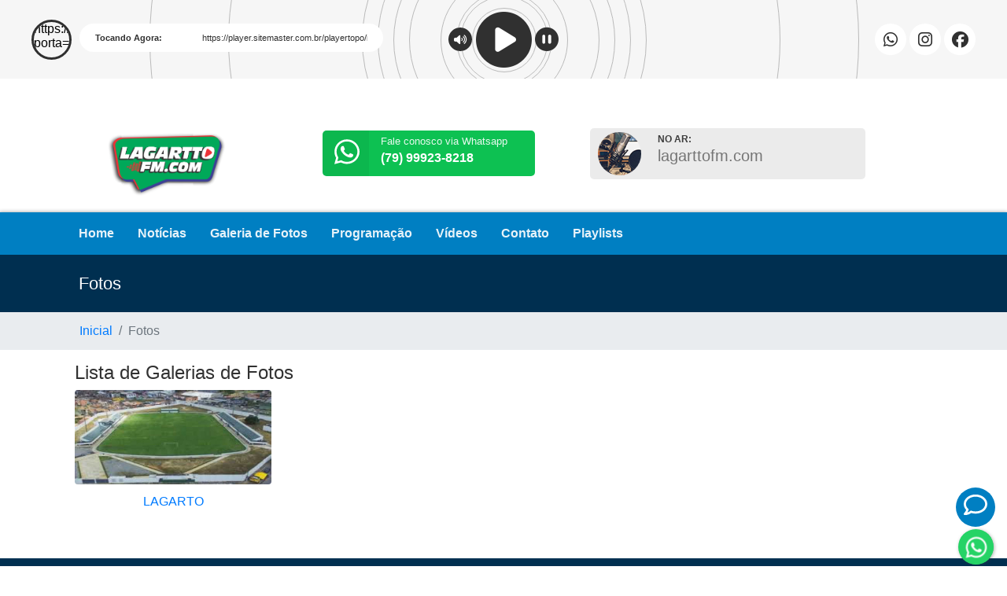

--- FILE ---
content_type: text/html; charset=UTF-8
request_url: https://www.lagarttofm.com/foto
body_size: 6046
content:
<!doctype html>
<html lang="pt-BR">
<head>

<meta charset="utf-8">
    <!-- Google Tag Manager -->
    <script>(function (w, d, s, l, i) {
            w[l] = w[l] || [];
            w[l].push({
                'gtm.start':
                    new Date().getTime(), event: 'gtm.js'
            });
            var f = d.getElementsByTagName(s)[0],
                j = d.createElement(s), dl = l != 'dataLayer' ? '&l=' + l : '';
            j.async = true;
            j.src =
                'https://www.googletagmanager.com/gtm.js?id=' + i + dl;
            f.parentNode.insertBefore(j, f);
        })(window, document, 'script', 'dataLayer', 'GTsdsdsd');
    </script>
    <!-- End Google Tag Manager -->

<title>Lagarttofm.com</title>
<meta name="description" content="Conectando Você ao Futuro!">
<meta name="keywords" content="">
<meta name="viewport" content="width=device-width, initial-scale=1">
    <link rel="icon" href="https://lagarttofm.com/storage/575/config/zO3ifzsE70OxTsrrcwoVAdn8x3yXVWgHL52m3AOG.png" type="image/png" sizes="16x16">
<meta property="og:title" content="">
<meta property="og:description" content="">
<meta property="og:image:url" content="">
<meta property="og:image" content="">
<meta property="og:url" content="https://lagarttofm.sitemaster.com.br/foto">
<meta property="og:type" content="website">
<meta property="fb:app_id" content="544101116709001">
<meta name="twitter:card" content="summary_large_image"/>
<meta name="twitter:site" content="Lagarttofm.com"/>
<meta name="twitter:creator" content="@master"/>
<meta name="twitter:title" content=""/>
<meta name="twitter:description"
      content=""/>
<meta name="twitter:image" content=""/>
<meta name="robots" content="ALL, follow"/>
<meta name="googlebot" content="ALL"/>
<meta name="distribution" content="global"/>
<meta name="expires" content="0"/>
<meta name="apple-mobile-web-app-capable" content="yes">
<meta name="mobile-web-app-capable" content="yes">



<!-- CSRF Token -->
    <meta name="csrf-token" content="HO3khP6yjVqaxgNVBLwgTJ5nUtS6vpJvBQN5jUgY">

    <!-- Scripts -->
<!--<script src="https://lagarttofm.com/js/app.js" defer></script>-->

    <!-- Fonts -->
    <link rel="dns-prefetch" href="//fonts.gstatic.com">
    <link href="https://fonts.googleapis.com/css?family=Nunito" rel="stylesheet">

    <!-- Styles -->
    <link href="https://lagarttofm.com/plugins/toastr/toastr.css" rel="stylesheet">
    <link href="https://lagarttofm.com/css/app.css" rel="stylesheet">

    <!-- Bloco de template -->
    <link href="https://lagarttofm.com/templates/default/css/header.css" rel="stylesheet">
    <link href="https://lagarttofm.com/templates/default/css/menu-lateral.css" rel="stylesheet">
    <link href="https://lagarttofm.com/templates/default/css/style.css" rel="stylesheet">
    <link href="https://lagarttofm.com/templates/default/css/footer.css" rel="stylesheet">
    <link href="https://lagarttofm.com/templates/default/css/responsive.css" rel="stylesheet">
    <link href="https://lagarttofm.com/templates/default/css/animate.min.css" rel="stylesheet">
    <link href="https://lagarttofm.com/templates/default/js/lightbox/css/lightbox.min.css" rel="stylesheet">
    <!-- Bloco de template -->


    <link href="https://cdnjs.cloudflare.com/ajax/libs/OwlCarousel2/2.3.4/assets/owl.carousel.css" rel="stylesheet">
    <link href="https://cdnjs.cloudflare.com/ajax/libs/OwlCarousel2/2.3.4/assets/owl.theme.default.css" rel="stylesheet">

        
</head>
<body>
<script src="https://ajax.googleapis.com/ajax/libs/jquery/2.1.3/jquery.min.js"></script>

    <!-- Google Tag Manager (noscript) -->
    <noscript>
        <iframe src="https://www.googletagmanager.com/ns.html?id=GTsdsdsd"
                height='0' width="0" style="display:none;visibility:hidden"></iframe>
    </noscript>
    <!-- End Google Tag Manager (noscript) -->

<div class="iframe-content">
    <iframe src="https://player.sitemaster.com.br/player/index.php?porta=27514" style="width: 100%; height: 120px; border: 0" frameborder="0" width="100%" height="120px"></iframe>
</div>

    <style>
                .iframe-content {
                    position:fixed;
                    width: 100%;
                    top:0;
                    left:0;
                    z-index:999999;
                    line-height:0;
                }
                </style>
<script type="text/javascript">
    var mostrar = "1";
    var posicao = "0";

    if(posicao == "0") {
        setTimeout(() => {
            var iframe = $("iframe")[0];
            var iframeHeight = iframe.getAttribute('height');

            if(mostrar == "1") {
                var heightWithoutPx = iframeHeight.replace("px", "");
                var heightAdjusted = Number(heightWithoutPx);
                document.body.style.paddingTop = heightAdjusted + "px";
            }

            if(mostrar == "2") {
                var heightWithoutPx = iframeHeight.replace("px", "");
                var heightAdjusted = Number(heightWithoutPx) + 20;
                document.body.style.paddingTop = heightAdjusted + "px";
            }

        }, 300);
     }
</script>
    



    <!-- Google Tag Manager (noscript) -->
    <noscript>
        <iframe src="https://www.googletagmanager.com/ns.html?id=GTsdsdsd"
                height='0' width="0" style="display:none;visibility:hidden"></iframe>
    </noscript>
    <!-- End Google Tag Manager (noscript) -->

<div id="app">
    <!-- Headder -->
<style>
    :root {
        --main-bg-primaria: #007FC2;
        --main-bg-secundaria: #002F50;

        --main-color-titulo: #FFFFFF;
        --main-color-titulo-detalhes: #3D3D3D;

        --main-color-menu-topo: #FFFFFF;
        --main-color-menu-rodape: #FFFFFF;

        --main-color-rodape-titulo: #FFFFFF;
        --main-color-rodape-descricao: #99ABB9;
        --main-color-rodape-copyright: #FFFFFF;
    }

    .sub-menu a {
        color: #212529 !important;
    }

    .sub-menu a:hover {
        color: #212529 !important;
    }

          /*@todo  Criar um css base do site para esses styles */
    .box-topo-logo {
        min-height: 150px !important;
    }

    .bt-webtv {
        z-index: 99999;
        background: #133c67;
    }

    .box-topo-logo .logo img {
        width: 180px !important;
    }

    .anuncie-aqui img {
        width: 100%;
    }

    .parceiros .imagem {
        width: 100%;
        height: 120px;
        border-radius: 4px;
        overflow: hidden;
        margin-right: 10px;
        background-size: cover;
        background-position: center;
        background-color: #CCC;
    }
</style>
<header>
    <div class="box-topo-logo d-flex align-items-center">
        <div class="container">
            <div class="row" style="align-items: center;">
                <div class="col-4 col-md-3 col-sm-12 col-xs-12">
                    <center>
                        <a href="https://lagarttofm.com" class="logo" title="">
                            <img src="https://lagarttofm.com/storage/575/config/6QDNAvnIyI5M8xQFjQTw79VTAbXgVxUSjWVv9R5I.png" class="img-fluid" style="margin-top: 25px;">
                        </a>
                    </center>
                </div>
                
                                                                                                        <div class="col-4 d-none d-xl-block d-lg-block d-md-block d-xl-block col-fale-conosco">
                        <a href="https://api.whatsapp.com/send?phone=5579999238218" target="_blank">
                <div class="box-fale-conosco">
            <div class="icone">
                <i class="fab fa-whatsapp"></i>
            </div>
            <div class="descricao">
                <span>Fale conosco via Whatsapp</span>
                                    (79) 99923-8218
                            </div>
        </div>
    </a>
    </div>
                                                                                                                <div class="col-4 d-none d-xl-block d-lg-block d-md-block d-xl-block col-no-ar">
    <div class="box-no-ar">
        <div class="image"
             style="background-image: url('https://lagarttofm.com/image/noar_notfound.jpg')">
        </div>
        <div class="descricao">
            <div class="titulo">
                <b>NO AR:</b>
                            </div>
            <div class="horario">
                                    <span class="h5">lagarttofm.com</span>
                            </div>
        </div>
    </div>
</div>
                                                                                    </div>
        </div>
    </div>
    <div class="box-topo-menu">
        <div class="container">
            <div class="row">
                <div class="col-lg-12 d-none d-xl-block d-lg-block d-md-block d-xl-block col-nav">
                    <ul class="nav">
                                    <li class="nav-item nav-link p-0">
                <a class="nav-link active  "
                   id="navbarDropdown_10561" role=""
                   data-toggle="" aria-haspopup="false" aria-expanded="false"
                   href="/">Home</a>
                                    <ul class="sub-menu dropdown-menu">
                                            </ul>
                            </li>
                                <li class="nav-item nav-link p-0">
                <a class="nav-link active  "
                   id="navbarDropdown_10562" role=""
                   data-toggle="" aria-haspopup="false" aria-expanded="false"
                   href="/noticia">Notícias</a>
                                    <ul class="sub-menu dropdown-menu">
                                            </ul>
                            </li>
                                <li class="nav-item nav-link p-0">
                <a class="nav-link active  "
                   id="navbarDropdown_10563" role=""
                   data-toggle="" aria-haspopup="false" aria-expanded="false"
                   href="/foto">Galeria de Fotos</a>
                                    <ul class="sub-menu dropdown-menu">
                                            </ul>
                            </li>
                                <li class="nav-item nav-link p-0">
                <a class="nav-link active  "
                   id="navbarDropdown_10564" role=""
                   data-toggle="" aria-haspopup="false" aria-expanded="false"
                   href="/programacao">Programação</a>
                                    <ul class="sub-menu dropdown-menu">
                                            </ul>
                            </li>
                                <li class="nav-item nav-link p-0">
                <a class="nav-link active  "
                   id="navbarDropdown_10566" role=""
                   data-toggle="" aria-haspopup="false" aria-expanded="false"
                   href="/video">Vídeos</a>
                                    <ul class="sub-menu dropdown-menu">
                                            </ul>
                            </li>
                                <li class="nav-item nav-link p-0">
                <a class="nav-link active  "
                   id="navbarDropdown_10567" role=""
                   data-toggle="" aria-haspopup="false" aria-expanded="false"
                   href="/contato">Contato</a>
                                    <ul class="sub-menu dropdown-menu">
                                            </ul>
                            </li>
                                <li class="nav-item nav-link p-0">
                <a class="nav-link active  "
                   id="navbarDropdown_11227" role=""
                   data-toggle="" aria-haspopup="false" aria-expanded="false"
                   href="https://www.youtube.com/@lagarttofm/playlists">Playlists</a>
                                    <ul class="sub-menu dropdown-menu">
                                            </ul>
                            </li>
            </ul>
                </div>
                <div class="col-lg-2 d-block d-xl-none d-lg-none d-md-none d-xl-none">
                    <ul class="nav nav-esquerda">
                        <li class="nav-item">
                            <a class="nav-link active bt-menu-mobile" href="#">
                                <i class="fas fa-bars"></i>
                            </a>
                        </li>
                    </ul>
                </div>
            </div>
        </div>
    </div>
</header>


<!-- Conteúdo -->
    <div class="_conteudo">
        
    <div class="barra-titulo-internas">
    <div class="container">
        <div class="row">
            <div class="col-lg-12 col-md-12 col-sm-12 col-xs-12">
                <div class="titulo">Fotos</div>
            </div>
        </div>
    </div>
</div>

    <!-- Component de breadcrumbs das paginas internas -->
    <div class="barra-breadcrumb">
    <div class="container">
        <div class="row">
            <div class="col-lg-12 col-md-12 col-sm-12 col-xs-12">
                <nav aria-label="breadcrumb">
                    <ol class="breadcrumb">
                                                                                    <li class="breadcrumb-item"><a href="https://lagarttofm.com">Inicial</a></li>
                                                                                                                <li class="breadcrumb-item active" aria-current="page">Fotos</li>
                                                                        </ol>
                </nav>
            </div>
        </div>
    </div>
</div>    <!-- Fim component de breadcrumbs das paginas internas  -->

    <main>
        <div class="container">
            <div class="row justify-content-center">
                <div class="col-lg-12 col-md-12 col-sm-12 col-xs-12">
                    <h3 class="titulo-internas">
                        Lista de Galerias de Fotos
                    </h3>
                    <div class="row">
                                                                                    <div class="col-lg-3 col-md-3 col-sm-12 col-xs-12">
                                    <a href="https://lagarttofm.com/foto/3040" title="LAGARTO" target="_blank">
                                        <div class="parceiros wow bounceIn">
                                            <div class="imagem"
                                                 style="background-image: url('https://lagarttofm.com/storage/575/foto/171179729416082777.jpg');">

                                            </div>
                                            <div class="titulo">
                                                LAGARTO
                                            </div>
                                        </div>
                                    </a>
                                </div>
                                                                            <div class="col-lg-12 col-md-12 col-sm-12 col-xs-12">
                            
                        </div>
                    </div>
                </div>
            </div>
        </div>
    </main>
    </div>

    <!-- Footer -->
    <footer>
        <div class="footer-barra02">
        <div class="container">
            <div class="row">
                <div class="col-lg-3 col-md-12 col-sm-12">
                    <a href="#"><img src="https://lagarttofm.com/storage/575/config/6QDNAvnIyI5M8xQFjQTw79VTAbXgVxUSjWVv9R5I.png" width="180"/></a>
                    <ul class="">
                                                    <li>
                                <a href="https://www.facebook.com/lagarttofm" title="Facebbok"><i
                                        class="fab fa-facebook-f"></i></a>
                            </li>
                                                                            <li>
                                <a href="https://www.instagram.com/lagarttofm" title="Instagram"><i
                                        class="fab fa-instagram"></i></a>
                            </li>
                                                                            <li>
                                <a href="https://www.youtube.com/@lagarttofm" title="Youtube"><i
                                        class="fab fa-youtube"></i></a>
                            </li>
                                                                            <li>
                                <a href="https://twitter.com/lagarttofm" title="Twitter"><i
                                        class="fab fa-twitter"></i></a>
                            </li>
                                        <!--<li>
                            <a href="http://webmail.altaflorestadoeste.ro.leg.br" title="E-mail"><i class="fa fa-envelope" aria-hidden="true"></i></a>
                        </li>-->
                    </ul>

                </div>
                <div class="col-lg-4 col-md-3 col-sm-12">
                                            <div id="fb-root"></div>
                        <script async defer crossorigin="anonymous"
                                src="https://connect.facebook.net/pt_BR/sdk.js#xfbml=1&version=v9.0"
                                nonce="zM47skNm"></script>

                        <div class="fb-page"
                             data-tabs="timeline,events,messages"
                             data-href="https://www.facebook.com/lagarttofm"
                             data-width="380"
                             data-height="220"
                             data-small-header="true"
                             data-hide-cover="false">

                        </div>
                                    </div>
                <div class="col-lg-5 col-md-6 col-sm-12">
                    <div class="menu-rodape-info">
                                                    <div class="icone">
                                <i class="fas fa-map-marked-alt"></i>
                            </div>
                            <div class="texto">
                                <h5>Localização</h5>
                                Avenida Nossa Senhora da Piedade, 474
                                - Centro <br/>
                                lagarto/SE <br/>
                                                                    Cep: 49400-000 <br/>
                                                            </div>
                                            </div>
                                            <div class="menu-rodape-info">
                            <div class="icone">
                                <i class="fab fa-whatsapp"></i>
                            </div>
                            <div class="texto">
                                <h5>Whatsapp</h5>
                                79999238218<br/>
                            </div>
                        </div>
                                    </div>
            </div>
        </div>
    </div>
    <div class="footer-barra03">
        <div class="container">
            <div class="row" style="position: relative;">
                <div class="col-lg-6 col-sm-6 copyright" style="text-align: left;">
                    Copyright © 2025 | Lagarttofm.com
                </div>
                <div class="col-lg-6 col-md-6 col-sm-6 copyright">
                    <div class="position-absolute float-right" style="text-align: right;width: 100%;">
        <a href="https://logicahost.com.br/" target="_blank"><img src="https://lagarttofm.com/image/iconelogicahost.fw.png" width="5%" /></a>
    </div>
                </div>
            </div>
        </div>
    </div>
</footer>
    
    <div class="bt-chat-flutuante">
        <a href="#"
           onClick="MyWindow=window.open('//modchat.cliente.logicahost.com.br','MyWindow','width=900,height=600'); return false;"
           title="Bate Papo">
            <i class="far fa-comment"></i>
        </a>
    </div>

<!-- Menu Mobile -->
<div id="menu-lateral-mobile">
    <div class="topo-menu-fechar">
        <button class="bt-menu-mobile">
            <i class="fas fa-times"></i>
        </button>
    </div>
    <ul class="menu-list-mobile">
                        <li class="">
                <a href="/" title="Home">
                    Home
                </a>
            </li>
                                                            <li class="">
                <a href="/noticia" title="Notícias">
                    Notícias
                </a>
            </li>
                                                            <li class="">
                <a href="/foto" title="Galeria de Fotos">
                    Galeria de Fotos
                </a>
            </li>
                                                            <li class="">
                <a href="/programacao" title="Programação">
                    Programação
                </a>
            </li>
                                                            <li class="">
                <a href="/video" title="Vídeos">
                    Vídeos
                </a>
            </li>
                                                            <li class="">
                <a href="/contato" title="Contato">
                    Contato
                </a>
            </li>
                                                            <li class="">
                <a href="https://www.youtube.com/@lagarttofm/playlists" title="Playlists">
                    Playlists
                </a>
            </li>
                                                    
</ul>
            <h3 class="titulo-redes-sociais">Siga as nossas redes</h3>
        <ul class="menu-list-redes-sociais">
                            <li>
                    <a href="https://www.facebook.com/lagarttofm" title="Facebbok"><i
                            class="fab fa-facebook-f"></i></a>
                </li>
                                        <li>
                    <a href="https://www.instagram.com/lagarttofm" title="Instagram"><i
                            class="fab fa-instagram"></i></a>
                </li>
                                        <li>
                    <a href="https://www.youtube.com/@lagarttofm" title="Youtube"><i
                            class="fab fa-youtube"></i></a>
                </li>
                                        <li>
                    <a href="https://twitter.com/lagarttofm" title="Twitter"><i
                            class="fab fa-twitter"></i></a>
                </li>
                    </ul>
    
    
    

    
    
    
    
    
    
    
    
    
    
    
</div>
<!-- Menu Mobile -->


</div>

<script src="https://code.jquery.com/jquery-3.4.1.min.js"></script>
<script src="https://www.google.com/recaptcha/api.js" async defer></script>
<script src="https://lagarttofm.com/fontawesome/js/all.js"></script>


<!-- Bloco de template -->
<script src="https://lagarttofm.com/templates/default/js/acessibilidade.jquery.js"></script>
<script src="https://lagarttofm.com/templates/default/js/lightbox/js/lightbox-plus-jquery.min.js"></script>
<script defer src="https://lagarttofm.com/templates/default/js/wow.min.js"></script>

<script>
    (function ($) {
        $.ajaxCall = (method, route, request, data) => {
            request = {
                ...{
                    success: () => {
                    }, error: () => {
                    }, complete: () => {
                    }
                }, ...request
            }
            $.ajax({
                type: method,
                headers: {
                    'X-Requested-With': 'XMLHttpRequest',
                    'Access-Control-Allow-Methods': 'POST',
                    'Access-Control-Allow-Headers': 'X-Requested-With, Content-Type, X-Auth-Token, Origin, Authorization'
                },
                url: route,
                data: data,
                dataType: "json",
                crossDomain: false,
                success: function (resp) {
                    if (request.displayToaster) showToastr(true, resp.message);
                    request.success(resp);
                },
                error: (dat) => {
                    request.error(dat)
                },
                complete: (dat) => {
                    request.complete(dat)
                },
            });
        }
    })(jQuery);

</script>

<!-- Menu Lateral -->

<!-- Menu Lateral -->
<script src="https://cdnjs.cloudflare.com/ajax/libs/popper.js/1.14.3/umd/popper.min.js"
        integrity="sha384-ZMP7rVo3mIykV+2+9J3UJ46jBk0WLaUAdn689aCwoqbBJiSnjAK/l8WvCWPIPm49"
        crossorigin="anonymous"></script>
<link rel="stylesheet" href="https://stackpath.bootstrapcdn.com/bootstrap/4.4.1/css/bootstrap.min.css"
      integrity="sha384-Vkoo8x4CGsO3+Hhxv8T/Q5PaXtkKtu6ug5TOeNV6gBiFeWPGFN9MuhOf23Q9Ifjh" crossorigin="anonymous">
<script src="https://stackpath.bootstrapcdn.com/bootstrap/4.4.1/js/bootstrap.min.js"
        integrity="sha384-wfSDF2E50Y2D1uUdj0O3uMBJnjuUD4Ih7YwaYd1iqfktj0Uod8GCExl3Og8ifwB6"
        crossorigin="anonymous"></script>
<script type="text/javascript">
    $.ajaxSetup({
        headers: {
            'X-CSRF-TOKEN': $('meta[name="csrf-token"]').attr('content')
        }
    });
    $(document).ready(function () {
        $(".bt-menu-mobile").click(function (e) {
            e.preventDefault();
            $("#menu-lateral-mobile").toggleClass("ativo");
        });

        $(".bouncer").addClass('wow bounceIn');
    });

</script>


<!-- Toastr -->
<script src="https://lagarttofm.com/plugins/toastr/toastr.min.js"></script>


<script src="https://lagarttofm.com/admin/plugins/chart.js/Chart.js" charset="utf-8"></script>

<script>
    // toastr.options.positionClass = "toast-top-left";
    var initToastr = function () {
        toastr.options.showDuration = 1000;
    }

    function showToastr(status, msg) {
        if (status) {
            if (!msg) {
                msg = 'Requisição completada com sucesso';
            }
            toastrMsg(msg);
        } else {
            if (!msg) {
                msg = 'A Requisição não pode ser completada';
            }
            toastrMsgErro(msg);
        }
    }

    function toastrMsg(msg) {
        setTimeout(function () {
            toastr.success(msg);
        }, 100);
    }

    function toastrMsgErro(msg) {
        setTimeout(function () {
            toastr.error(msg);
        }, 100);
    }

    
    
    </script>

    <script defer src="https://lagarttofm.com/templates/default/js/jquery.mask.min.js"></script>
    <script type="text/javascript">
        $(document).ready(function () {
            $('.money').mask('000.000.000.000.000,00', {reverse: true});
            $('.cep').mask('00000-000');
            $('.cpf').mask('000.000.000-00');
            $('.cnpj').mask('00.000.000/0000-00');
            $('.celular').mask('(00) 00000-0000');
            $('.telefone').mask('(00) 0000-0000');
            $('.data').mask('00/00/0000');
            $('.ano').mask('0000');
            $('.numero_3').mask('000');
            $('.numero_4').mask('0000');

            $('#home-topo-banner-anuncieaqui').owlCarousel({
                loop: true,
                margin: 10,
                nav: false,
                dots: false,
                responsiveClass: true,
                autoplay: true,
                autoplayTimeout: 10000,
                responsive: {
                    0: {
                        items: 1
                    },
                    900: {
                        items: 1
                    },
                    1200: {
                        items: 1
                    }
                }
            });
        });
    </script>


    <link rel="stylesheet" type="text/css" href="https://lagarttofm.com/plugins/wpp/floating-wpp.min.css">
<style>
    .bt-chat-flutuante,
    .floating-wpp {
        z-index: 999999 !important;
    }

    .bt-chat-flutuante {
        width: 50px !important;
        height: 50px !important;
    }

    .bt-chat-flutuante a {
        font-size: 30px !important;
    }

    .floating-wpp {
        right: 17px !important;
        bottom: 2px !important;
    }

    .scrolltop {
        bottom: 74px;
    }
</style>
<div id="btnWpp"></div>
<script type="text/javascript" src="https://lagarttofm.com/plugins/wpp/floating-wpp.min.js"></script>
<script>
    var _GLOBALS = {
        configMarketing: {
            wppTitulo: "Bem vindo",
            wppMsgInicial: "Como podemos ajudar?",
            wppNumero: "55(79) 99923-8218",
            wppPosition: "right"
        }
    };

</script>
<script type="text/javascript" src="https://lagarttofm.com/plugins/wpp/main.js?a"></script>



<script defer src="https://static.cloudflareinsights.com/beacon.min.js/vcd15cbe7772f49c399c6a5babf22c1241717689176015" integrity="sha512-ZpsOmlRQV6y907TI0dKBHq9Md29nnaEIPlkf84rnaERnq6zvWvPUqr2ft8M1aS28oN72PdrCzSjY4U6VaAw1EQ==" data-cf-beacon='{"version":"2024.11.0","token":"29a275e516e7494cb9413a3c16329869","r":1,"server_timing":{"name":{"cfCacheStatus":true,"cfEdge":true,"cfExtPri":true,"cfL4":true,"cfOrigin":true,"cfSpeedBrain":true},"location_startswith":null}}' crossorigin="anonymous"></script>
</body>
</html>


--- FILE ---
content_type: text/html; charset=UTF-8
request_url: https://player.sitemaster.com.br/player/index.php?porta=27514
body_size: 4290
content:
<!doctype html>
<html>
<head>
	
    <meta charset="utf-8">
	<title>Player - 27514</title>
    <meta name="viewport" content="width=device-width, initial-scale=1, shrink-to-fit=no">
    <meta http-equiv="Content-Language" content="pt-br, en, es">
    <meta name="theme-color" content="#0053E5">
    <meta http-equiv="pragma" content="no-cache" />
    <meta name="resource-type" content="document" />
    <meta name="rating" content="general" />
    <meta name="distribution" content="Global" />
    <meta name="revisit-after" content="7 days" />
    <meta name="googlebot" content="index, follow" />
    <meta name="robots" content="all, index, follow" />
    <!-- FAVICON -->
    <link rel="shortcut icon" href="../favicon.png" type="image/png" />
    <link rel="stylesheet" href="//maxcdn.bootstrapcdn.com/font-awesome/4.3.0/css/font-awesome.min.css">
    <link href="https://fonts.googleapis.com/css2?family=Montserrat+Alternates&display=swap" rel="stylesheet">    
    <script src="https://ajax.googleapis.com/ajax/libs/jquery/3.4.1/jquery.min.js"></script>
    <script src="js/player_html_ws.js"></script>
    <script src="https://kit.fontawesome.com/49c229476c.js" crossorigin="anonymous"></script>
    

</head>
<body>

<div class="rf-player player-4 rf-player-fixed">
<div style="top: 0;position: fixed;width:100%;z-index:99999999" class="player_top">

<style>

.playerPosition  { position: fixed; top: 0px; left: 0px; width: 100%; z-index: 100; }
body { 
    font-family: "Montserrat",Arial,Helvetica,sans-serif !important; 
    overflow: hidden;
}
body.single header { top: 100px; } 
body.light .playerPosition { background: #fff!important; } 
body.dark .playerPosition { background: #141414!important; } 
body.single.dark .playerPosition { background: #09080d!important; }	
body {padding-top: 100px;} 

#playerBeat { display: block; background: #f6f6f6; height: 100px; }

.containerPlayer {height:100px; position: relative;} 
#playpause {height: 70px; width: 70px; position: absolute; left: 50%; top: 50%; margin-left: -35px; margin-top: -35px; display: block;}
#playpause .icon {display: none;  transition-duration: 0.3s; background: #ffffff;} 
#playpause .icon i {font-size: 71px; color: #303030; }
#playpause .iconPlaying { cursor: pointer; position: relative; display: block; z-index: 2; border-radius: 50%; width: 70px; line-height: 71px; height: 71px;}	
#playpause .iconStoped {cursor: pointer; position: absolute; display: block; z-index: 2; border-radius: 50%; margin-left: 40px; top: 50%; left: 50%; margin-top: -15px; width: 30px;}
#playpause .iconVolume {cursor: pointer; position: absolute; display: block; z-index: 2; border-radius: 50%; margin-right: 40px; top: 50%; right: 50%; margin-top: -15px; width: 30px;}
#playpause .icon:hover {transform: scale(1.2); transition-duration: 0.3s;} #playpause .iconStoped i {font-size: 30px; }
#playpause .iconVolume i  {font-size: 13px; color:#ffffff ; display: block; background: #303030; border-radius: 50%; width:30px; height: 30px; line-height: 30px; text-align: center;}
.containerAnimation {
    height: 100px; 
    width: 100%;  
    overflow: hidden; 
    position: absolute; 
    top: 0px; 
    left: 0px; 
    display: block; 
    opacity: 0.3;
    background: #f6f6f6}

.animation > div {border-radius: 50%; width: 80px; height: 80px; border: solid 1px #303030; left: 50%; top: 50%; margin-left: -40px; margin-top: -40px; display: block; position: absolute;}
.animation > div + div {width: 90px; height: 90px; margin-left: -45px; margin-top: -45px;} .animation > div + div + div {width: 100px; height: 100px; margin-left: -50px; margin-top: -50px;}
.animation > div + div + div + div {width: 110px; height: 110px; margin-left: -55px; margin-top: -55px;} .animation > div + div + div + div + div {width: 120px; height: 120px; margin-left: -60px; margin-top: -60px;}
.animation > div + div + div + div + div + div {width: 140px; height: 140px; margin-left: -70px; margin-top: -70px;}
.animation > div + div + div + div + div + div + div {width: 160px; height: 160px; margin-left: -80px; margin-top: -80px;}
.animation > div + div + div + div + div + div + div + div {width: 180px; height: 180px; margin-left: -90px; margin-top: -90px;}
.animation > div + div + div + div + div + div + div + div + div {width: 200px; height: 200px; margin-left: -100px; margin-top: -100px;}
.animation > div + div + div + div + div + div + div + div + div + div {width: 240px; height: 240px; margin-left: -120px; margin-top: -120px;}
.animation > div + div + div + div + div + div + div + div + div + div + div {width: 280px; height: 280px; margin-left: -140px; margin-top: -140px;}
.animation > div + div + div + div + div + div + div + div + div + div + div + div {width: 320px; height: 320px; margin-left: -160px; margin-top: -160px;}
.animation > div + div + div + div + div + div + div + div + div + div + div + div + div {width: 360px; height: 360px; margin-left: -180px; margin-top: -180px;}
.animation > div + div + div + div + div + div + div + div + div + div + div + div + div + div {width: 400px; height: 400px; margin-left: -200px; margin-top: -200px;}
.animation > div + div + div + div + div + div + div + div + div + div + div + div + div + div + div {width: 500px; height: 500px; margin-left: -250px; margin-top: -250px;}
.animation > div + div + div + div + div + div + div + div + div + div + div + div + div + div + div + div {width: 600px; height: 600px; margin-left: -300px; margin-top: -300px;}
.animation > div + div + div + div + div + div + div + div + div + div + div + div + div + div + div + div + div {width: 700px; height: 700px; margin-left: -350px; margin-top: -350px;}
.animation > div + div + div + div + div + div + div + div + div + div + div + div + div + div + div + div + div + div {width: 900px; height: 900px; margin-left: -450px; margin-top: -450px;}
.animation > div + div + div + div + div + div + div + div + div + div + div + div + div + div + div + div + div + div + div {width: 1200px; height: 1200px; margin-left: -600px; margin-top: -600px;}
.animation > div + div + div + div + div + div + div + div + div + div + div + div + div + div + div + div + div + div + div + div {width: 1500px; height: 1500px; margin-left: -750px; margin-top: -750px;}
.animation > div + div + div + div + div + div + div + div + div + div + div + div + div + div + div + div + div + div + div + div + div {width: 1800px; height: 1800px; margin-left: -900px; margin-top: -900px;}
.animation > div + div + div + div + div + div + div + div + div + div + div + div + div + div + div + div + div + div + div + div + div + div {width: 2200px; height: 2200px; margin-left: -1100px; margin-top: -1100px;}
.animation > div + div + div + div + div + div + div + div + div + div + div + div + div + div + div + div + div + div + div + div + div + div + div {width: 2600px; height: 2600px; margin-left: -1300px; margin-top: -1300px;}
.animation > div + div + div + div + div + div + div + div + div + div + div + div + div + div + div + div + div + div + div + div + div + div + div + div {width: 3000px; height: 3000px; margin-left: -1500px; margin-top: -1500px;}

#playerBeat .volumeContainer { 
    border-radius:5px; 
    position:absolute; 
    left: -75px; 
    top: -5px;
    z-index: 10; 
    padding: 10px; 
    background: #ffffff; 
    box-shadow: 0px 2px 5px rgba(0,0,0,0.1); 
    display: none;
}

#playerBeat #slider {background:rgba(0,0,0,0.1); width:9px; height:60px;  position:relative;}

#playerBeat .ui-slider .ui-slider-handle {background:#303030; border: solid 1px #303030; box-shadow:1px 1px 0px rgba(0,0,0,0.1); position: absolute; z-index: 2; width: 16px; height: 16px; border-radius:50%; margin-left:-7px; cursor: pointer; right:-4px; margin-bottom: -7px;}
#playerBeat .ui-slider .ui-slider-handle:focus {outline:none;} 
#playerBeat .ui-slider-range { width:8px; border-radius:5px; background:#303030; border: solid 1px #303030; position: absolute; bottom: 0px;}
#playerBeat .fa-volume-down {position:absolute; left:-22px; top:-3px; font-size: 15px; color: #303030; } 
#playerBeat .imgPlayerCapa {float: left; border-radius: 50%; overflow: hidden; border: solid 3px #303030; width: 45px; height: 45px; margin: 25px 10px 25px 0px; background-size: cover; background-position: center; }
#playerBeat .imgPlayerCapa img {width:100%; height: 100%;} 

#playerBeat .statusStream {
    color: #303030; 
    font-size: 11px; 
    z-index: 2; 
    background: #ffffff; 
    border-radius: 20px; 
    padding: 12px 20px; 
    float: left; margin: 30px 0px; 
    width: 27vw; 
}

.tooltip {
    position: absolute;
    z-index: 1070;
    display: block;
    visibility: visible;
    font-family: "Helvetica Neue",Helvetica,Arial,sans-serif;
    font-size: 12px;
    font-weight: normal;
    line-height: 1.4;
    opacity: 0;
    filter: alpha(opacity=0);
}

#playerBeat .statusStream span {color: #303030;} 
#playerBeat .statusStream span + span {color: #363636; opacity: 0.8;} .linksPlayrs {list-style:none; padding:0px; margin:0px; float: right;}
.linksPlayrs li {display:inline-block; position:relative; width: 40px;} 
.linksPlayrs li a { width: 40px; height: 40px; border-radius: 50%; background: #ffffff;; text-align: center; display: block;
line-height: 75px; transition-duration:0.3s; font-size: 21px; margin: 30px 0px;} 
.linksPlayrs li a:hover {opacity:0.7; transition-duration:0.3s;} 
.linksPlayrs li a .helper { height: 100%; vertical-align: middle;}
.linksPlayrs li a img { vertical-align: middle;  opacity:0.8;} .linksPlayrs:before {display: block;} 

.linksPlayrs li a i { 
    color: #303030; 
    position: relative; 
    top: 1px; 
    line-height: 39px;
    vertical-align: top;
}	
.linksPlayrs li .tooltip:before { content: ""; display: inline-block; vertical-align: middle; margin-right: 10px; width: 0; height: 0; border-left: 5px solid transparent; border-right: 5px solid transparent;
border-bottom: 5px solid #303030; position: absolute; top: -5px; left: 54px; } .linksPlayrs li .tooltip { opacity: 0; width: 115px; left: -38px; top: 75px; background: #303030; border-radius: 5px;
padding: 7px; color: white; text-align: center; transition-duration: 0.2s; font-size: 11px; } .linksPlayrs li:hover .tooltip { opacity: 1; } .tooltip .tooltip-inner { background-color:#303030;}
.tooltip.bottom .tooltip-arrow { border-bottom-color:#303030;}	.tooltip.top .tooltip-arrow { border-top-color:#303030;}.tooltip.left .tooltip-arrow { border-left-color:#303030;}	
.tooltip.right .tooltip-arrow { border-right-color:#303030;} #playerBeat .statusStream span + marquee { max-width: calc(100% - 100px); float: right; margin-left: 8px; height: 14px; margin-bottom: -9px; } 
.linksPlayrs li, .linksPlayrs { border-right: 0px !important; } 


@media (min-width: 768px) and (max-width: 991px) {
 .hidden-sm {
         display: none !important;   
  }
}

@media (max-width: 767px) {
  .hidden-xs {
    display: none !important;
  }
}


@media (min-width: 768px) { #playerBeat .container { width: 750px; } } 
@media (min-width: 992px) { #playerBeat .container { width: 970px; } }
@media (min-width: 1200px) { #playerBeat .container { width: 1200px; } }
@media (max-width: 1200px) { #playerBeat .statusStream { max-width: 315px; } }

@media (max-width: 991px) { .willOpacity { opacity: 0; } } 

@media (max-width: 415px) {	
    #playerBeat .container { height: 100px; } 
    .statusStream.willOpacity { display: none; }
}


#playerBeat .container { margin-right: auto; margin-left: auto; padding-left: 15px; padding-right: 15px; } 
.statusStream marquee { font-family: "Montserrat",Arial,Helvetica,sans-serif !important; }

</style>

<script type="text/javascript">	
$(function() {
    setInterval(function(){
    	$(".animation div").each(function(index) {
    		$(this).delay(100*index).animate({'opacity':'0'},100,function() {
    		$(this).delay(50*index).animate({'opacity':'1'},300); });
    	});	
    }, 3000);
    
    isPlaying = false; 
    player = document.getElementById("player");


	$('.iconPlaying').click(function() { 
	if(!isPlaying) { 
        player.currentTime = 0; 
        document.getElementById("srcP").src = "https://live1.livemus.com.br:27514/stream";  
        player.load(); 
        player.play(); 
	    isPlaying = true; 
	  }
	}); 
	
	$('.iconStoped').click(function() { 
    	player.pause(); 
    	document.getElementById("srcP").src = ""; 
    	player.currentTime = 0;	
    	isPlaying = false; 
	});  

	isSliderShowing = false;
	$("body").click(function(event) {
	if(event.toElement.className != 'fa fa-volume-up' && event.toElement.className != 'volumeContainer hidden-xs' 
	&& event.toElement.className != 'ui-slider ui-slider-vertical ui-widget ui-widget-content ui-corner-all') {
	if(isSliderShowing) { $('.volumeContainer').slideToggle(300); isSliderShowing = false; } } })

	$('.iconVolume').click(function() { $('.volumeContainer').slideToggle(300);
	if(isSliderShowing) { isSliderShowing = false; } else { isSliderShowing = true; } });
	$('#slider').slider({
	orientation: "vertical", range: "min", value: 50, min: 0, max: 100, animate: true,
	change: function (event, ui) { volume = ui.value; player.volume = volume / 100; } });
}); 
</script>

<script type="text/javascript">		
  function playing () { 
      musicatocando('TWpjMU1UUT0rRA=='); 
  };     
  
  playing();

var auto_refresh = setInterval(
function (){ playing(); }, 10000);
</script>	

<script type="text/javascript">		
   function album () {
       fotopainel('TWpjMU1UUT0rRA==');
   }    

    album();

var auto_refresh = setInterval(
function (){ album(); }, 10000);
</script>


        <div id="playerBeat" class="playerPosition">
            <div class="containerAnimation">
                <div class="animation">
                    <div style="opacity: 1;"></div>
                    <div style="opacity: 0;"></div>
                    <div style="opacity: 0;"></div>
                    <div style="opacity: 0.945503;"></div>
                    <div style="opacity: 1;"></div>
                    <div style="opacity: 0;"></div>
                    <div style="opacity: 1;"></div>
                    <div style="opacity: 0;"></div>
                    <div style="opacity: 0;"></div>
                    <div style="opacity: 1;"></div>
                    <div style="opacity: 1;"></div>
                    <div style="opacity: 0.97044;"></div>
                    <div style="opacity: 1;"></div>
                    <div style="opacity: 0;"></div>
                    <div style="opacity: 0;"></div>
                    <div style="opacity: 0;"></div>
                    <div style="opacity: 1;"></div>
                    <div style="opacity: 1;"></div>
                    <div style="opacity: 0;"></div>
                    <div style="opacity: 0;"></div>
                    <div style="opacity: 1;"></div>
                    <div style="opacity: 0;"></div>
                </div>
            </div>

            <div class="container">
                <div class="containerPlayer">
                    <audio id="player" autoplay>
                        <source id="srcP" src="https://live1.livemus.com.br:27514/stream" type="audio/mpeg">
                        <span>Your browser dont support that element.</span>
                    </audio>
                    
                    <div id="playpause" class="stoped">
                        <span class="icon iconPlaying">
                            <i class="fa fa-play-circle"></i>
                        </span>
                        <span class="icon iconStoped">
                            <i class="fa fa-pause-circle"></i>
                        </span>
                        <span class="icon iconVolume">
                            <i class="fa fa-volume-up"></i>
                        </span>

                        <div class="volumeContainer hidden-xs">
                            <div id="slider" class="ui-slider ui-slider-vertical ui-widget ui-widget-content ui-corner-all">
                            <div class="ui-slider-range ui-widget-header ui-corner-all ui-slider-range-min" style="height: 50%;">
                            </div>
                            <span class="ui-slider-handle ui-state-default ui-corner-all" tabindex="0" style="bottom: 50%;">
                            </span>
                        </div>
                        </div>
                    </div>

                    <div id="fotocantor" class="imgPlayerCapa willOpacity rf-player-background">
                    </div>

                    <div>
                        <div class="statusStream willOpacity">
                            <span style="font-weight: bold;">Tocando Agora:</span>
                            <marquee
                                OnMouseOver="javascript:this.stop()" OnMouseOut="javascript:this.start()"
                                class="status cc_streaminfo"
                                id="tocando"
                                style="color: #303030;opacity: 1;">
                            </marquee>
                        </div>
                    </div>

                    <ul class="linksPlayrs hidden-sm hidden-xs icons">
                                                                <li>
                                        <a href="5579999238218"
                                            class="android"
                                            target="_blank">
                                            <span class="helper"></span>
                                            <i class="fab fa-whatsapp"></i>
                                        </a>
                                        <div class="tooltip fade bottom in">Whatsapp</div>
                                    </li>
                                                                                            <li>
                                        <a href="https://www.instagram.com/lagarttofm"
                                            class="android"
                                            target="_blank">
                                            <span class="helper"></span>
                                            <i class="fab fa-instagram"></i>
                                        </a>
                                        <div class="tooltip fade bottom in">Instagram</div>
                                    </li>
                                                                                        <li>
                                    <a href="https://www.facebook.com/sharer/sharer.php?u=https://www.facebook.com/lagarttofm"
                                        onclick="javascript:window.open(this.href,'', 'menubar=no,toolbar=no,resizable=yes,scrollbars=yes,height=600,width=600');return false;"
                                        class="ios">
                                        <span class="helper"></span>
                                        <i class="fab fa-facebook"></i>
                                    </a>
                                    <div class="tooltip fade bottom in">Facebook</div>
                                </li>
                                                     	                    </ul>
                </div>
            </div>
        </div>
    </div>
</div>
</body>
</html>

--- FILE ---
content_type: text/html; charset=UTF-8
request_url: https://player.sitemaster.com.br/player/dados.php/musicatocando/TWpjMU1UUT0rRA==
body_size: 73
content:
https://player.sitemaster.com.br/playertopo/index.php?porta=

--- FILE ---
content_type: text/html; charset=UTF-8
request_url: https://player.sitemaster.com.br/player/dados.php/fotopainel/TWpjMU1UUT0rRA==
body_size: 73
content:
https://player.sitemaster.com.br/playertopo/index.php?porta=

--- FILE ---
content_type: text/css
request_url: https://lagarttofm.com/templates/default/css/menu-lateral.css
body_size: 263
content:
#menu-lateral-mobile{
    position: fixed;
    right: -420px;
    top: 0px;
    width: 300px;
    height: 100%;
    min-height: 100%;
    padding: 15px;
    background: #002842;
    transition: 0.6s;
    z-index: 9999999999;
}
#menu-lateral-mobile.ativo{
    right: 0px;
}
#menu-lateral-mobile .topo-menu-fechar {
    overflow: hidden;
    display: block;
}
#menu-lateral-mobile .topo-menu-fechar .bt-menu-mobile{
    padding: 5px 10px;
    background: rgba(255,255,255, 0.08);
    border-radius: 4px;
    color: rgba(255,255,255, 0.8);
    border: none;
    float: right;
    font-size: 18px;
    cursor: pointer;
}

#menu-lateral-mobile ul.menu-list-mobile{
    list-style: none;
    padding: 0px;
    margin: 0px;
    margin-top: 10px;
    margin-bottom: 10px;
}
#menu-lateral-mobile ul.menu-list-mobile li a{
    color: #FFF;
    display: block;
    padding: 10px;
    text-decoration: none;
    transition: 0.2s;
    font-weight: bold;
}
#menu-lateral-mobile ul.menu-list-mobile li a:hover{
    background: rgba(255,255,255, 0.06);
}

#menu-lateral-mobile h3.titulo-redes-sociais{
    color: #FFF;
    font-size: 18px;
    font-weight: bold;
    padding: 15px 0 10px 0px;
    border-top: 1px solid rgba(255,255,255, 0.08);
}
#menu-lateral-mobile ul.menu-list-redes-sociais{
    list-style: none;
    padding: 0px;
    margin: 0px;
    margin-top: 10px;
    overflow: hidden;
}

#menu-lateral-mobile ul.menu-list-redes-sociais li a{
    width: 45px;
    height: 45px;
    color: #FFF;
    display: block;
    padding: 3px;
    text-decoration: none;
    transition: 0.2s;
    font-weight: bold;
    font-size: 25px;
    float: left;
    background: rgba(255,255,255, 0.06);
    margin: 3px;
    margin-right: 6px;
    text-align: center;
    border-radius: 4px;
}

#menu-lateral-mobile .box-no-ar{
    background: #EBEBEB;
    border-radius: 5px;
    color: #3D3D3D;
    padding: 5px 10px;
    overflow: hidden;
    margin-top: 23px;
}
#menu-lateral-mobile .box-no-ar .image{
    width: 55px;
    height: 55px;
    border-radius: 50px;
    background-size: cover;
    float: left;
    margin-right: 5px;
}
#menu-lateral-mobile .box-no-ar .descricao{
    width: 72%;
    float: right;
}
#menu-lateral-mobile .box-no-ar .descricao .titulo{
    font-size: 12px;
}
#menu-lateral-mobile .box-no-ar .descricao .titulo span{
    font-size: 16px;
    display: block;
    margin-top: -6px;
    margin-bottom: -4px;
}
#menu-lateral-mobile .box-no-ar .descricao .horario{
    font-size: 12px;
    color: rgba(0,0,0, 0.5);
}


--- FILE ---
content_type: text/css
request_url: https://lagarttofm.com/templates/default/css/style.css
body_size: 3405
content:
* {
    text-decoration: none !important;
}

main .container {
    padding: 0px 25px;
}

.box-topo-logo .logo img {
    width: 220px;
    padding: 10px
}


.box-fale-conosco {
    width: 270px;
    overflow: hidden;
    background: rgba(13, 193, 82, 1);
    border-radius: 5px;
    color: #FFF;
    margin: auto;
}

.box-fale-conosco .icone {
    width: 22%;
    height: auto;
    font-size: 36px;
    float: left;
    padding: 1px 15px 3px 15px;
    background: rgba(0, 0, 0, 0.05);
}

.box-fale-conosco .descricao {
    width: 75%;
    height: auto;
    font-size: 16px;
    float: left;
    padding: 4px 0;
    padding-left: 15px;
    font-weight: bold;
}

.box-fale-conosco .descricao span {
    display: block;
    font-size: 13px;
    color: rgba(255, 255, 255, 0.9);
    font-weight: 400;
}

.box-no-ar {
    background: rgba(0, 0, 0, 0.08);
    border-radius: 5px;
    color: #3D3D3D;
    padding: 5px 10px;
    overflow: hidden;
    margin: auto;
}

.box-no-ar .image {
    width: 55px;
    height: 55px;
    border-radius: 50px;
    background-size: cover;
    float: left;
    margin-right: 5px;
}

.box-no-ar .descricao {
    width: 77%;
    float: right;
}

.box-no-ar .descricao .titulo {
    font-size: 12px;
}

.box-no-ar .descricao .titulo span {
    font-size: 16px;
    display: block;
    margin-top: -6px;
    margin-bottom: -4px;
}

.box-no-ar .descricao .horario {
    font-size: 12px;
    color: rgba(0, 0, 0, 0.5);
}

.box-topo-menu {
    background: var(--main-bg-primaria);
    box-shadow: 0px 1px 5px 1px rgba(0, 0, 0, 0.4);
    -webkit-box-shadow: 0px 1px 5px 1px rgba(0, 0, 0, 0.4);
    -moz-box-shadow: 0px 1px 5px 1px rgba(0, 0, 0, 0.4);
    z-index: 9999;
}

.box-topo-menu ul.nav li a {
    color: rgba(255, 255, 255, 0.9);
    font-weight: bold;
    padding: 15px 15px;
    transition: 0.2s;
}

.box-topo-menu ul.nav li a:hover {
    background: rgba(0, 0, 0, 0.06);
    color: rgba(255, 255, 255, 1);
}

.box-topo-menu .nav-esquerda {
    float: right;
}

.home-list-banner {
    margin: 20px 0px;
}


/* Títulos Gerais */
h3.titulo {
    border-bottom: 2px solid var(--main-color-titulo-detalhes);
    margin: 10px 0 15px 0;
    padding-bottom: 3px;
    margin-top: 30px;
}

h3.titulo span {
    font-size: 25px;
    background: var(--main-color-titulo-detalhes);
    color: var(--main-color-titulo);
    padding: 5px 15px 3px 15px;
    overflow: hidden;
    border-radius: 0 10px 0 0;
}

h3.titulo span:hover svg {
    font-size: 22px !important;
}

h3.titulo span svg {
    font-size: 17px !important;
    margin-right: 5px;
    transition: 0.2s;
}

.home-list-noticia {
    padding: 2px;
}

.home-list-noticia .item .base {
    overflow: hidden;
    transition: 0.2s;
}

.home-list-noticia .item .base:hover {
    opacity: 0.9;
}

.home-list-noticia .item .base .imagem {
    width: 100%;
    height: 180px;
    background-size: cover;
    background-position: center;
}

.home-list-noticia .item .base .descricao {
    width: 100%;
    height: 180px;
    background: var(--main-color-titulo-detalhes);
    padding: 10px 15px;
}

.home-list-noticia .item .base .titulo {
    height: 130px;
    font-size: 21px;
    color: #FFF;
}

.home-list-noticia .item .base .data {
    font-size: 13px;
    color: rgba(255, 255, 255, 0.8);
}


ul.home-list-mais-noticia {
    width: 100%;
    list-style: none;
    padding: 0px;
    margin: 0px;
}

ul.home-list-mais-noticia li {
    width: 100%;
    height: auto;
    padding: 10px;
    background: rgba(0, 0, 0, 0.03);
    margin-bottom: 10px;
    border-radius: 4px;
    overflow: hidden;
    transition: 0.2s;
}

ul.home-list-mais-noticia li:hover {
    background: rgba(0, 0, 0, 0.06);
}

ul.home-list-mais-noticia li a {
    text-decoration: none;
}

ul.home-list-mais-noticia li .imagem {
    width: 100%;
    height: 100px;
    border-radius: 4px;
    overflow: hidden;
    float: left;
    margin-right: 10px;
    background-size: cover;
    background-position: center;
}

ul.home-list-mais-noticia li .titulo {
    color: #3D3D3D;
    min-height: 70px;
    font-size: 21px;
}

ul.home-list-mais-noticia li .data {
    font-size: 13px;
    color: rgba(0, 0, 0, 0.6);
}

ul.home-list-mais-noticia li .informacoes {
    font-size: 13px;
    color: rgba(0, 0, 0, 0.6);
}

.home-list-galeria .item .imagem {
    width: 100%;
    height: 120px;
    border-radius: 4px;
    overflow: hidden;
    margin-right: 10px;
    background-size: cover;
    background-position: center;
}

.home-list-galeria .item .descricao {
    color: #3D3D3D;
    font-size: 15px;
    text-align: center;
}


.box-enquete {
    width: 100%;
    height: auto;
    padding: 10px 15px;
    background: rgba(0, 0, 0, 0.03);
    border-radius: 4px;
    overflow: hidden
}

.box-enquete .titulo {
    width: 100%;
    height: auto;
    overflow: hidden;
    margin-bottom: 10px;
    color: rgba(0, 0, 0, 0.95);
    border-bottom: 1px solid rgba(0, 0, 0, 0.08);
    padding-bottom: 10px;
}

.box-enquete ul.opcoes {
    padding: 0px;
    margin: 0px;
    list-style: none;
}

.box-enquete ul.opcoes li {
    width: 100%;
    height: auto;
    overflow: hidden;
    background: rgba(0, 0, 0, 0.02);
    border-radius: 4px;
    padding: 5px;
    margin-bottom: 5px;
}

.box-enquete ul.opcoes li .input {
    width: 10%;
    float: left;
}

.box-enquete ul.opcoes li .resposta {
    width: 90%;
    float: left;
    font-size: 13px;
    color: rgba(0, 0, 0, 0.6);
}

.box-enquete .box-enquete-bt {
    width: 100%;
    overflow: hidden;
    margin-top: 10px;
    padding-top: 10px;
    border-top: 1px solid rgba(0, 0, 0, 0.08);
}


.box-estatistica,
.box-lateral {
    width: 100%;
    height: auto;
    background: rgba(0, 0, 0, 0.03);
    border-radius: 4px;
    overflow: hidden
}

.box-estatistica .box-info,
.box-lateral .box-info {
    padding: 5px 0;
}

ul.list-musicas-tocadas {
    padding: 0px;
    margin: 0px;
    list-style: none;
}

ul.list-musicas-tocadas li {
    width: 100%;
    height: auto;
    overflow: hidden;
    border: 1px solid rgba(0, 0, 0, 0.06);
    border-radius: 4px;
    padding: 5px;
    margin-bottom: 5px;
}

ul.list-musicas-tocadas li .imagem {
    width: 50px;
    height: 40px;
    border-radius: 4px;
    overflow: hidden;
    margin-right: 10px;
    background-size: cover;
    background-position: center;
    float: left;
}

ul.list-musicas-tocadas li .descricao {
    overflow: hidden;
    float: left;
    color: #3D3D3D;
    font-size: 15px;
    font-weight: bold;
    padding: 6px 3px;
}


ul.list-links {
    padding: 0px;
    margin: 0px;
    list-style: none;
}

ul.list-links li {
    width: 100%;
    height: auto;
    overflow: hidden;
    border: 1px solid rgba(0, 0, 0, 0.06);
    background: rgba(0, 0, 0, 0.03);
    border-radius: 4px;
    padding: 5px;
    margin-bottom: 5px;
}

ul.list-links li .descricao {
    overflow: hidden;
    float: left;
    color: #3D3D3D;
    font-size: 15px;
    font-weight: bold;
    padding: 6px 3px;
}

.home-videos {
    margin-bottom: 10px;
}

/**
    ---- Internas ----
**/

/* breadcrumb */
.barra-breadcrumb {
    background: #E9ECEF;
    margin-bottom: 15px;
}

.breadcrumb {
    margin-bottom: 0px !important;
}

/* titulos */
.barra-titulo-internas {
    background: var(--main-bg-secundaria);
    padding: 20px 0px;
    z-index: 0;
}

.barra-titulo-internas .titulo {
    color: #FFF;
    font-size: 22px;
    padding: 0 15px;
}

.titulo-search {
 display: flex;
 justify-content: space-between;
 padding: 20px 10px;
}

.input-search {
   border: 1px solid #cecece;
   border-radius: 4px;
   padding: 0 10px;
}

h3.titulo-internas {
    color: #313131;
    font-weight: 400;
    font-family: 'Open Sans', sans-serif;
    font-size: 24px;
}

/* noticia - show */
.noticia {
    width: 100%;
    height: auto;
    overflow: hidden;
}

.noticia h3 {
    color: #313131;
    font-weight: 700;
    font-family: 'Open Sans', sans-serif;
    padding: 30px 0 0px 0;
    font-size: 32px;
}

.noticia h5 {
    color: rgba(0, 0, 0, 0.6);
    font-weight: 500;
    font-family: 'Open Sans', sans-serif;
    padding: 0px 0 10px 0;
}

.noticia ul.informacoes {
    width: 100%;
    height: auto;
    overflow: hidden;
    display: block;
    list-style: none;
    padding: 0px;
    margin: 0px;
    margin-bottom: 15px;
    margin-top: 0px;
}

.noticia ul.informacoes li {
    float: left;
    color: #313131;
    font-weight: 300;
    font-size: 13px;
    margin-right: 0px;
}

.noticia ul.informacoes li span {
    float: left;
    color: rgba(0, 0, 0, 0.5);
    font-weight: 300;
    margin-right: 2px;
}

.noticia ul.informacoes li::after {
    margin-right: .5rem;
    content: "\b7";
    margin-left: .5rem;
    color: rgba(0, 0, 0, 0.3);
}

.noticia .imagem {
    margin-bottom: 15px;
}

ul.anuncie-aqui {
    padding: 0px;
    margin-top: 0px;
    list-style: none;
    margin-top: 20px;
}

ul.anuncie-aqui li {
    width: 100%;
    float: left;
    margin-bottom: 10px;
}

ul.anuncie-aqui li a {
    display: block;
}

.anuncie-aqui img {
    height: 120px;
}

.leia-mais {
    width: 100%;
    height: auto;
    overflow: hidden;
    padding: 12px 15px;
    background: rgba(0, 0, 0, 0.01);
    border-radius: 5px;
    margin-bottom: 10px;
    transition: 2s;
    border: 1px solid rgba(0, 0, 0, 0.03);
}

.leia-mais .imagem {
    width: 25%;
    float: left;
    margin-top: 10.2%;
}

.leia-mais .box-conteudo {
    width: 71%;
    float: right;
}

.leia-mais .publicacao {
    width: 100%;
    height: auto;
    overflow: hidden;
    color: rgba(0, 0, 0, 0.45);
    font-size: 12px;
    font-weight: 300;
    text-align: right;
}

.leia-mais .titulo {
    width: 100%;
    height: auto;
    overflow: hidden;
    color: #313131;
    font-weight: 600;
    font-family: 'Open Sans', sans-serif;
    padding: 10px 0 5px 0;
    font-size: 18px;
}

.leia-mais .sub-titulo {
    width: 100%;
    height: auto;
    overflow: hidden;
    color: rgba(0, 0, 0, 0.8);
    font-weight: 400;
    font-family: 'Open Sans', sans-serif;
    font-size: 14px;
    margin-top: -3px;
}

.leia-mais:hover {
    background: rgba(0, 0, 0, 0.05);
}

.noticia .bt-compartilar-social {
    margin-bottom: 20px;
}


/* Links */
.list-link {
    width: 100%;
    height: auto;
    list-style: none;
    padding: 0px;
    margin: 0px;
}

.list-link li {
    float: left;
    margin: 5px;
    background: rgba(0, 0, 0, 0.03);
    padding: 10px 20px;
    border-radius: 4px;
}

.list-link li a {
    font-size: 16px;
    overflow: hidden;
}

/* vídeos */
.videos {
    height: auto;
    width: 200px;
    overflow: hidden;
}

.videos a {
    overflow: hidden;
    display: block;
    position: relative;
    border-radius: 5px;
}

.p4 {
    background-color: #3d3d3d;
}

.p2 {
    color: #ffffff !Important;
}

.imgIcon {
    width: 70px;
    height: 70px;
    padding: 15px;
    position: absolute;
    top: -50px;
    left: 50%;
    margin-top: -35px;
    margin-left: -35px;
    z-index: 2;
    border-radius: 100px;
    border-top-left-radius: 100px;
    border-top-right-radius: 100px;
    border-bottom-right-radius: 100px;
    border-bottom-left-radius: 100px;
    transition-duration: 0.3s;
    font-size: 23px !important;
    line-height: 38px;
}

.fa-play:before {
    content: "\f04b";
}

.video-box {
    width: 100%;
    display: block;
    height: 120px;
    position: relative;
}

.module-title {
    padding: 13px 15px !important;
    margin-bottom: 10px !important;
    line-height: 1 !important;
    border-radius: 0px;
    font-weight: 700 !important;
    font-size: 21px !important;
    float: left;
    width: 160px;
}

.divGalerias .mp-content-container {
    -webkit-line-clamp: 2 !important;
}
.mp-content-container {
    font-size: 17px !important;
    font-weight: 700;
    line-height: 20px;
    text-overflow: ellipsis;
    overflow: hidden;
    display: -webkit-box;
    -webkit-line-clamp: 2;
    -webkit-box-orient: vertical;
    white-space: inherit;
    cursor: pointer;
}

.f-right {
    float: right !important;
    padding-left: 10px !important;
    padding-right: 0px;
}

.more-videos-bar {
    padding-top: 0 !important;
    padding-left: 0!important;
}

.menu-content {
    float: left;
    width: 100%;
}

.mp-container .mp-post-nr {
    float: left;
    width: 50px;
    height: 50px;
    margin-right: 10px;
    line-height: 51px;
    text-align: center;
    font-size: 31px !important;
    font-weight: 700;
    font-style: italic;
    margin-top: 1px;
    cursor: pointer;
}

.ratio-content {
    transition: all .4s;
    background-size: cover;
    border-radius: 5px;
}

.ratio-content:hover {
    transform: scale(1.2);
}

.divTema {
    background: transparent;
    border: 0px solid;
    padding: 0 5px;
    margin: 0;
    margin-bottom: 15px;
    border-radius: 5px;
    text-align: center;
    height: auto;
}

.divTema a {
    overflow: hidden;
    display: block;
    position: relative;
}


.divTema:hover .video-bg {
  transform: scale(1.2);
  border-radius: 5px;
}

.divTema:hover .imgIcon {
    max-height: 100px;
    margin-top: 72px;
}

.video-bg {
    background-position: center !important;
    background-size: 107% !important;
    transition: all .4s;
    height: 110px !important;
    border-radius: 5px;
    background-position: center;
    background-size: 100%;
}

.video-bg::before {
    content: "";
    display: none;
    height: 100%;
    width: 100%;
    position: absolute;
    top: 0;
    left: 0;
    background-color: rgba(52, 73, 94, 0.75);
  }

.video-description {
    width: 100%;
    padding: 0;
    margin-top: 14px;
    margin-bottom: 0px;
    font-size: 15px !important;
    color: #1f1f1f;
    overflow: hidden;
}

/* .video-bg:hover {
    transform: scale(1.2);
}

.imgIcon:hover {
    margin-top: 50px;
} */


.video-tag {
    margin: 0 auto;
    padding: 0;
    background-size: cover;
    border-radius: 5px;
    height: 100%;
    width: 100%;
}

.social-buttons svg {
  margin-right: 5px;
}

.mp-container {
    margin-bottom: 0px;
    margin-top: 0px !important;
    float: left;
    width: 100%;
}

.social-buttons .whatsapp {
    background-color: #1D9E11 !important;
}

.social-buttons .social-thing {
    padding: 4px 6px;
}

.social-buttons .social-thing {
    display: inline-block;
    margin-right: 12px;
    line-height: 24px;
    margin-top: -10px;
    margin-bottom: -10px;
}

.social-buttons a:hover {
    background-color: #333 !important;
}

.social-buttons a {
    margin: 2px 5px 2px 0;
    color: #fff !important;
    text-decoration: none;
    font-size: 100%;
    background-clip: padding-box;
    -webkit-transition: all 0.2s linear;
    -moz-transition: all 0.2s linear;
    -ms-transition: all 0.2s linear;
    -o-transition: all 0.2s linear;
    transition: all 0.2s linear;
}

.social-buttons a {
    box-shadow: inset 0 -4px 0 rgb(0 0 0 / 15%);
    border-radius: 4px;
    -webkit-border-radius: 4px;
    -webkit-box-shadow: inset 0 -4px 0 rgb(0 0 0 / 20%);
    font-weight: bold;
}

a {
    transition: all 0s !important;
}

.social-buttons .facebook {
    background-color: #3a579a !important;
}

.social-buttons .twitter {
    background-color: #00abf0 !important;
}

.fa-facebook:before {
    content: "\f09a";
}

.fa-twitter:before {
    content: "\f099";
}

.module-title {
padding: 13px 15px !important;
margin-bottom: 10px !important;
line-height: 1 !important;
border-radius: 0px;
font-weight: 700 !important;
font-size: 21px !important;
float: left;
padding-top: 0px;
padding-bottom: 28px;
margin-bottom: 6px;
font-size: 16px;
}

.f-right .video-list a {
    margin: 0 !important;
    padding: 0px 7px;
    padding-left: 0;
    display: block;
    font-size: 16px !important;
    margin-bottom: 10px !important;
}

.social-buttons .social-thing .counter:before {
    display: block;
    position: absolute;
    width: 5px;
    height: 5px;
    border-left: inherit;
    border-bottom: inherit;
    content: '';
    top: 8px;
    left: -4px;
    background: inherit;
    -ms-transform: rotate(45deg);
    -webkit-transform: rotate(45deg);
    transform: rotate(45deg);
}

/* Parceiros */
.parceiros {
    width: 100%;
    height: auto;
    overflow: hidden;
    margin-bottom: 20px;
}

.parceiros .imagem {
    width: 100%;
    height: 120px;
    border-radius: 4px;
    overflow: hidden;
    margin-right: 10px;
    background-size: cover;
    background-position: center;
    background-color: #CCC;
}

.parceiros .titulo {
    width: 100%;
    text-align: center;
    padding: 10px;
    font-size: 16px;
}

/* contato */
ul.contato-list {
    padding: 0px;
    margin: 0px;
    list-style: none;
}

ul.contato-list li {
    margin-bottom: 10px;
}

/* Locutores */
.lecutores {
    width: 100%;
    height: auto;
    min-height: 270px;
    position: relative;
    margin-bottom: 20px;
    background-color: rgba(0, 0, 0, 0.03);
    border-radius: 10px;
    margin-top: 65px;
}

.lecutores .imagem {
    width: 110px;
    height: 110px;
    margin: auto;
    border-radius: 130px;
    background-size: cover;
    background-position: center;
    background-color: #CCC;
    border: 5px solid rgba(255, 255, 255, 0.4);
    position: absolute;
    top: -55px;
    left: 34%;
    right: 34%;
}

.lecutores .descricao {
    width: 100%;
    height: auto;
    min-height: 210px;
    padding-top: 60px;
    text-align: center;
}

.lecutores .descricao .titulo {
    font-size: 22px;
    margin-bottom: 5px;
}

.lecutores .descricao .social {
    font-size: 13px;
    color: rgba(0, 0, 0, 0.6);
}

.lecutores .descricao .social a {
    font-size: 13px;
    color: rgba(0, 0, 0, 0.6);
}

@media (max-width: 990px) {

    .col-fale-conosco {
        display: none !important;
    }

    .col-no-ar {
        display: none !important;
    }

    .col-nav {
        display: none !important;
    }

    ul.home-list-mais-noticia li .titulo {
        font-size: 14px;
    }

    .home-list-noticia .item .base .imagem {
        width: 100%;
        height: 240px;
    }
}

.twitter-share-button {
    margin-bottom: -6px;
}

.bt-chat-flutuante {
    width: 62px;
    height: 62px;
    position: fixed;
    right: 15px;
    bottom: 50px;
    background: #007FC2;
    color: #FFF;
    border-radius: 50px;
    transition: 0.2s;
}

.bt-chat-flutuante:hover {
    background: #036ca4;
}

.bt-chat-flutuante a {
    color: #FFF;
    font-size: 40px;
    display: block;
    text-align: center;
}

.bt-webtv {
    width: 50px;
    height: 50px;
    position: fixed;
    right: 15px;
    bottom: 103px;
    background: #001f3f;
    color: #FFF;
    border-radius: 50px;
    transition: 0.2s;
    padding-top: 6px;
}

.bt-webtv:hover {
    background: #093664;
}

.bt-webtv a {
    color: #FFF;
    font-size: 25px;
    display: block;
    text-align: center;
}

.box-webtv-home {
    margin-top: 20px;
}

.box-apresentador-internas .imagem {
    width: 120px;
    height: 120px;
    border-radius: 100px;
    background-size: cover;
    margin: auto;
    border: 3px solid rgba(255, 255, 255, 0.4);
}

.box-apresentador-internas ul.redes-sociais-internas {
    width: 100%;
    float: right;
    padding: 0px;
    margin: 0px;
    list-style: none;
    overflow: hidden;
    display: block;
    margin-top: 30px;
}

.box-apresentador-internas ul.redes-sociais-internas li {
    float: left;
    margin: 0 6px;
}

.box-apresentador-internas ul.redes-sociais-internas li a {
    width: 55px;
    height: 55px;
    border-radius: 50px;
    display: block;
    text-align: center;
    padding: 5px;
    background: rgba(0, 0, 0, 0.08);
    font-size: 30px;
    color: rgba(0, 0, 0, 0.6);
    transition: 0.2s;
}

.box-apresentador-internas ul.redes-sociais-internas li:hover a {
    color: rgba(0, 0, 0, 0.85);
}

ul.list-apresentadores-internas {
    width: 100%;
    float: right;
    padding: 0px;
    margin: 0px;
    list-style: none;
    overflow: hidden;
    display: block;
}

ul.list-apresentadores-internas li {
    float: left;
    margin: 0 6px;
}

ul.list-apresentadores-internas li a {
    display: block;
}

ul.list-apresentadores-internas li a .imagem {
    width: 55px;
    height: 55px;
    border-radius: 50px;
    transition: 0.2s;
    background-size: cover;
    opacity: 0.4;
}

ul.list-apresentadores-internas li.active a .imagem {
    opacity: 1;
}

.box-programacao-internas {
    width: 100%;
    height: auto;
    overflow: hidden;
    padding: 15px;
    background: rgba(0, 0, 0, 0.04);
    border-radius: 5px;
    margin-bottom: 10px;
}

.box-programacao-internas .titulo {
    font-size: 25px;
    margin-bottom: 10px;
}

.box-programacao-internas .dias {
    width: 100%;
}

.box-programacao-internas .dias .dias-item {
    width: auto;
    padding: 6px 15px;
    background: rgba(0, 0, 0, 0.05);
    color: rgba(0, 0, 0, 0.65);
    font-size: 15px;
    float: left;
    border-radius: 5px;
    margin-right: 10px;
}

.box-programacao-internas .imagem-apresentador {
    width: 100px;
    height: 100px;
    border-radius: 100px;
    background-size: cover;
    margin: auto;
    float: left;
    margin-right: 30px;
    border: 3px solid rgba(255, 255, 255, 0.4);
}


--- FILE ---
content_type: text/css
request_url: https://lagarttofm.com/templates/default/css/footer.css
body_size: 471
content:
/*************************************
   -----------------------------------
   FOOTER
   -----------------------------------
**************************************/

/*
   ----------------------------
   RODAPE - FOOTER
   ----------------------------
*/
footer{
    width: 100%;
    height: auto;
    /* Permalink - use to edit and share this gradient: http://colorzilla.com/gradient-editor/#0f0f0f+0,232323+50,0f0f0f+100 */
    background: var(--main-bg-secundaria);
    position: relative;
    font-weight: 400;
    display: block;
    overflow: hidden;
    margin-top: 30px;
}

footer div:not(.overlay) {
    z-index: 10;
}

/*- Barra 01 -*/
.footer-barra01{
    width: 100%;
    height: auto;
    padding: 30px 0;
    overflow: hidden;
    border-bottom: 1px solid rgba(0,0,0,0.15);
}
.footer-barra01 .menu{
    width: 100%;
    height: auto;
    color: #FFF;
    overflow: hidden;
    display: block;
    margin-bottom: 20px;
}
.footer-barra01 h4{
    color: #FFF;
    padding: 10px 0 20px 0;
    font-size: 20px;
    font-weight: 500;
}
.footer-barra01 .menu a{
    display: block;
    font-size: 14px;
    color: var(--main-color-rodape-titulo);
    transition: 0.3s;
    text-align: center;
    padding: 10px;
    border: 1px solid rgba(255,255,255, 0.1);
    border-radius: 4px;
}
.footer-barra01 .menu  a:hover{
    color: #FFF;
}

/*- Barra 02 -*/
.footer-barra02{
    width: 100%;
    height: auto;
    padding: 40px 0;
    overflow: hidden;
    border-top: 1px solid rgba(255,255,255,0.06);
}
.footer-barra02 .menu{
    width: 100%;
    height: auto;
    color: #FFF;
}
.footer-barra02 .menu h4{
    color: #FFF;
    padding: 0px 0 10px 0;
    font-size: 20px;
    font-weight: 500;
}
.footer-barra02 .menu .texto{
    width: 100%;
    height: auto;
    overflow: hidden;
    display: block;
    font-size: 14px;
    color: #cfcece;
    padding: 0px 0 10px 0;
}
.footer-barra02 .menu .contato-rodape{
    font-size: 16px;
    color: #fff;
}
.footer-barra02 .menu .bt-rodape{
    width: 100%;
    color: #FFF;
    background-color: rgba(255, 255, 255, 0.1);
    margin-left: 0px;
    transition: 0.3s;
    margin-bottom: 10px;;
    padding: 10.4px;
}
.footer-barra02 .menu .bt-rodape:hover{
    background-color: rgba(255, 255, 255, 0.2);
}

.footer-barra02 .menu-rodape-info {
    width: 100%;
    height: auto;
    color: #FFF;
    padding: 10px;
    overflow: hidden;
    display: block;
}
.footer-barra02 .menu-rodape-info .icone {
    width: 20%;
    height: auto;
    float: left;
    font-size: 45px;
    text-align: center;
    color: rgba(255, 255, 255, 0.12);
}
.footer-barra02 .menu-rodape-info .texto {
    width: 80%;
    height: auto;
    float: right;
    color: rgba(255, 255, 255, 0.6);
    font-size: 14px;
}
.footer-barra02 .menu-rodape-info .texto h5 {
    color: rgba(255, 255, 255, 1);
}

.footer-barra02 ul {
    list-style: none;
    width: 100%;
    height: auto;
    margin: 0px;
    padding: 0px;
    margin-top: 30px;
    display: block;
    overflow: hidden;
    margin-bottom: 20px;
}
.footer-barra02 ul li{
    width: 50px;
    float: left;
    margin-right: 10px;
}
.footer-barra02 ul li a{
    width: 100%;
    display: block;
    font-size: 18px;
    padding: 7px 14px;
    text-align: center;
    color: #FFF;
    background-color: rgba(255, 255, 255, 0.06);
    transition: 0.3s;
    border-radius: 4px;
}
.footer-barra02 ul li a:hover{
    background-color: rgba(255, 255, 255, 0.2);
}


/*- Barra 03 -*/
.footer-barra03{
    width: auto;
    height: auto;
    overflow: hidden;
    display: block;
    padding: 10px 0;
    background-color: rgba(255,255,255,0.04);
    margin: 0 20px 20px 20px;
    border-radius: 5px;
}
.footer-barra03 .copyright{
    text-align: center;
    color: #cfcece;
    padding: 10px 0 5px 0;
    font-size: 14px;
}



--- FILE ---
content_type: text/css
request_url: https://lagarttofm.com/templates/default/css/responsive.css
body_size: -164
content:
@media (max-width: 990px) {
    /* topo */
    #logoPequena{
        display: none!important;
    }
}
@media (max-width: 770px) {
    #noticias-home .bloco-grande {
	margin-bottom: 30px;
    }
    #noticias-home .bloco-pequeno {
	margin-bottom: 30px;
    }
    #noticias-home .bloco-pequeno .titulo {
	font-size: 21px;
	margin-bottom: 5px;
	line-height: 26px;
	font-family: 'Roboto', serif;
	font-weight: 400;
	padding: 5px 0;
	color: rgba(0,0,0, 1);
    }
}

--- FILE ---
content_type: application/javascript
request_url: https://player.sitemaster.com.br/player/js/player_html_ws.js
body_size: 579
content:
// Funcao sincronizar Streaming
function musicatocando( porta ) {
	
  if(porta == "") {
  alert("Erro! Tente novamente ou contate o suporte.");
  } else { 
	  
  //document.getElementById('tocandopainel').innerHTML = "Carregando...";
	  
  var http = new Ajax();
  http.open("GET", "/player/dados.php/musicatocando/"+porta , true);
  http.onreadystatechange = function() {
	
  if(http.readyState == 4) {
	resultado = http.responseText;
	document.getElementById("tocando").innerHTML = resultado;	
    }
  }
  http.send(null);
  delete http;
  }
}
// Funcao sincronizar Streaming
function proximamusica( porta ) {
	
  if(porta == "") {
  alert("Erro! Tente novamente ou contate o suporte.");
  } else { 
	  
  //document.getElementById('proximamusica').innerHTML = "Carregando...";
	  
  var http = new Ajax();
  http.open("GET", "/player/dados.php/"+porta , true);
  http.onreadystatechange = function() {
	
  if(http.readyState == 4) {
	resultado = http.responseText;
	document.getElementById("proximamusica").innerHTML = resultado;	
  }
  
  }
  http.send(null);
  delete http;
  }
}
// Funcao sincronizar Streaming
function ouvintepainel( porta ) {
	
  if(porta == "") {
  alert("Erro! Tente novamente ou contate o suporte.");
  } else { 
	  
  //document.getElementById('ouvintepainel').innerHTML = "Carregando...";
	  
  var http = new Ajax();
  http.open("GET", "/player/dados.php/"+porta , true);
  http.onreadystatechange = function() {
	
  if(http.readyState == 4) {
	resultado = http.responseText;
	document.getElementById("ouvintepainel").innerHTML = resultado;	
    }
  }
  http.send(null);
  delete http;
  }
}
// Funcao sincronizar Streaming
function fotopainel( porta ) {
	
  if(porta == "") {
  alert("Erro! Tente novamente ou contate o suporte.");
  } else { 
	  
  //document.getElementById('ouvintepainel').innerHTML = "Carregando...";
	  
  var http = new Ajax();
  http.open("GET", "/player/dados.php/fotopainel/"+porta , true);
  http.onreadystatechange = function() {
	
  if(http.readyState == 4) {
	resultado = http.responseText;
	document.getElementById("fotocantor").innerHTML = resultado;	
    }
  }
  http.send(null);
  delete http;
  }
}
// Rotina AJAX
function Ajax() {
var req;

try {
 req = new ActiveXObject("Microsoft.XMLHTTP");
} catch(e) {
 try {
	req = new ActiveXObject("Msxml2.XMLHTTP");
 } catch(ex) {
	try {
	 req = new XMLHttpRequest();
	} catch(exc) {
	 alert("Esse browser não tem recursos para uso do Ajax");
	 req = null;
	}
 }
}

return req;
}

--- FILE ---
content_type: application/javascript
request_url: https://lagarttofm.com/plugins/wpp/main.js?a
body_size: -164
content:
$(function () {
    $('#btnWpp').floatingWhatsApp({
        phone: _GLOBALS.configMarketing.wppNumero.trim().replace(/[^\d]/g, ""),
        headerTitle: _GLOBALS.configMarketing.wppTitulo,
        popupMessage: _GLOBALS.configMarketing.wppMsgInicial,
        position: _GLOBALS.configMarketing.wppPosition,
        size: '45px',
        showPopup: true
    });
});

